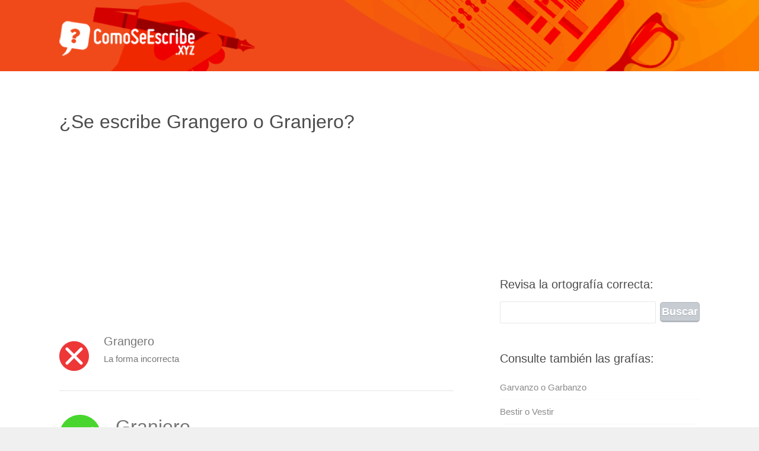

--- FILE ---
content_type: text/html; charset=UTF-8
request_url: https://comoseescribe.xyz/grangero-o-granjero/
body_size: 5982
content:
<!DOCTYPE html><html><head><meta charset="UTF-8" />
<title>¿Grangero o Granjero? - comprobar qué ortografía es correcta - CómoSeEscribe</title>
<meta name="description" content="Grangero o Granjero ✅ comprobar qué forma es correcta. Definición de grangero o granjero en ComoSeEscribe.xyz - diccionario en línea Español.">
<meta name="viewport" content="width=device-width, initial-scale=1.0, maximum-scale=1.0, user-scalable=0">
<link rel="shortcut icon" href="https://comoseescribe.xyz/content/wp-content/themes/es/images/favicon.ico" type="image/x-icon" />
<meta name='robots' content='max-image-preview:large' />
<link rel="alternate" type="application/rss+xml" title="Como Se Escribe &raquo; Comentario Grangero o Granjero del feed" href="https://comoseescribe.xyz/grangero-o-granjero/feed/" />
<link rel="alternate" title="oEmbed (JSON)" type="application/json+oembed" href="https://comoseescribe.xyz/wp-json/oembed/1.0/embed?url=https%3A%2F%2Fcomoseescribe.xyz%2Fgrangero-o-granjero%2F" />
<link rel="alternate" title="oEmbed (XML)" type="text/xml+oembed" href="https://comoseescribe.xyz/wp-json/oembed/1.0/embed?url=https%3A%2F%2Fcomoseescribe.xyz%2Fgrangero-o-granjero%2F&#038;format=xml" />
<style id='wp-img-auto-sizes-contain-inline-css' type='text/css'>
img:is([sizes=auto i],[sizes^="auto," i]){contain-intrinsic-size:3000px 1500px}
/*# sourceURL=wp-img-auto-sizes-contain-inline-css */
</style>

<link rel='stylesheet' id='jsp-style-css' href='https://comoseescribe.xyz/content/wp-content/themes/es/style.css?ver=5b0d0d92a66151474e7dc5356dbe3b74' type='text/css' media='all' />
<link rel='stylesheet' id='wp-block-library-css' href='https://comoseescribe.xyz/content/wp-includes/css/dist/block-library/style.min.css?ver=5b0d0d92a66151474e7dc5356dbe3b74' type='text/css' media='all' />
<style id='global-styles-inline-css' type='text/css'>
:root{--wp--preset--aspect-ratio--square: 1;--wp--preset--aspect-ratio--4-3: 4/3;--wp--preset--aspect-ratio--3-4: 3/4;--wp--preset--aspect-ratio--3-2: 3/2;--wp--preset--aspect-ratio--2-3: 2/3;--wp--preset--aspect-ratio--16-9: 16/9;--wp--preset--aspect-ratio--9-16: 9/16;--wp--preset--color--black: #000000;--wp--preset--color--cyan-bluish-gray: #abb8c3;--wp--preset--color--white: #ffffff;--wp--preset--color--pale-pink: #f78da7;--wp--preset--color--vivid-red: #cf2e2e;--wp--preset--color--luminous-vivid-orange: #ff6900;--wp--preset--color--luminous-vivid-amber: #fcb900;--wp--preset--color--light-green-cyan: #7bdcb5;--wp--preset--color--vivid-green-cyan: #00d084;--wp--preset--color--pale-cyan-blue: #8ed1fc;--wp--preset--color--vivid-cyan-blue: #0693e3;--wp--preset--color--vivid-purple: #9b51e0;--wp--preset--gradient--vivid-cyan-blue-to-vivid-purple: linear-gradient(135deg,rgb(6,147,227) 0%,rgb(155,81,224) 100%);--wp--preset--gradient--light-green-cyan-to-vivid-green-cyan: linear-gradient(135deg,rgb(122,220,180) 0%,rgb(0,208,130) 100%);--wp--preset--gradient--luminous-vivid-amber-to-luminous-vivid-orange: linear-gradient(135deg,rgb(252,185,0) 0%,rgb(255,105,0) 100%);--wp--preset--gradient--luminous-vivid-orange-to-vivid-red: linear-gradient(135deg,rgb(255,105,0) 0%,rgb(207,46,46) 100%);--wp--preset--gradient--very-light-gray-to-cyan-bluish-gray: linear-gradient(135deg,rgb(238,238,238) 0%,rgb(169,184,195) 100%);--wp--preset--gradient--cool-to-warm-spectrum: linear-gradient(135deg,rgb(74,234,220) 0%,rgb(151,120,209) 20%,rgb(207,42,186) 40%,rgb(238,44,130) 60%,rgb(251,105,98) 80%,rgb(254,248,76) 100%);--wp--preset--gradient--blush-light-purple: linear-gradient(135deg,rgb(255,206,236) 0%,rgb(152,150,240) 100%);--wp--preset--gradient--blush-bordeaux: linear-gradient(135deg,rgb(254,205,165) 0%,rgb(254,45,45) 50%,rgb(107,0,62) 100%);--wp--preset--gradient--luminous-dusk: linear-gradient(135deg,rgb(255,203,112) 0%,rgb(199,81,192) 50%,rgb(65,88,208) 100%);--wp--preset--gradient--pale-ocean: linear-gradient(135deg,rgb(255,245,203) 0%,rgb(182,227,212) 50%,rgb(51,167,181) 100%);--wp--preset--gradient--electric-grass: linear-gradient(135deg,rgb(202,248,128) 0%,rgb(113,206,126) 100%);--wp--preset--gradient--midnight: linear-gradient(135deg,rgb(2,3,129) 0%,rgb(40,116,252) 100%);--wp--preset--font-size--small: 13px;--wp--preset--font-size--medium: 20px;--wp--preset--font-size--large: 36px;--wp--preset--font-size--x-large: 42px;--wp--preset--spacing--20: 0.44rem;--wp--preset--spacing--30: 0.67rem;--wp--preset--spacing--40: 1rem;--wp--preset--spacing--50: 1.5rem;--wp--preset--spacing--60: 2.25rem;--wp--preset--spacing--70: 3.38rem;--wp--preset--spacing--80: 5.06rem;--wp--preset--shadow--natural: 6px 6px 9px rgba(0, 0, 0, 0.2);--wp--preset--shadow--deep: 12px 12px 50px rgba(0, 0, 0, 0.4);--wp--preset--shadow--sharp: 6px 6px 0px rgba(0, 0, 0, 0.2);--wp--preset--shadow--outlined: 6px 6px 0px -3px rgb(255, 255, 255), 6px 6px rgb(0, 0, 0);--wp--preset--shadow--crisp: 6px 6px 0px rgb(0, 0, 0);}:where(.is-layout-flex){gap: 0.5em;}:where(.is-layout-grid){gap: 0.5em;}body .is-layout-flex{display: flex;}.is-layout-flex{flex-wrap: wrap;align-items: center;}.is-layout-flex > :is(*, div){margin: 0;}body .is-layout-grid{display: grid;}.is-layout-grid > :is(*, div){margin: 0;}:where(.wp-block-columns.is-layout-flex){gap: 2em;}:where(.wp-block-columns.is-layout-grid){gap: 2em;}:where(.wp-block-post-template.is-layout-flex){gap: 1.25em;}:where(.wp-block-post-template.is-layout-grid){gap: 1.25em;}.has-black-color{color: var(--wp--preset--color--black) !important;}.has-cyan-bluish-gray-color{color: var(--wp--preset--color--cyan-bluish-gray) !important;}.has-white-color{color: var(--wp--preset--color--white) !important;}.has-pale-pink-color{color: var(--wp--preset--color--pale-pink) !important;}.has-vivid-red-color{color: var(--wp--preset--color--vivid-red) !important;}.has-luminous-vivid-orange-color{color: var(--wp--preset--color--luminous-vivid-orange) !important;}.has-luminous-vivid-amber-color{color: var(--wp--preset--color--luminous-vivid-amber) !important;}.has-light-green-cyan-color{color: var(--wp--preset--color--light-green-cyan) !important;}.has-vivid-green-cyan-color{color: var(--wp--preset--color--vivid-green-cyan) !important;}.has-pale-cyan-blue-color{color: var(--wp--preset--color--pale-cyan-blue) !important;}.has-vivid-cyan-blue-color{color: var(--wp--preset--color--vivid-cyan-blue) !important;}.has-vivid-purple-color{color: var(--wp--preset--color--vivid-purple) !important;}.has-black-background-color{background-color: var(--wp--preset--color--black) !important;}.has-cyan-bluish-gray-background-color{background-color: var(--wp--preset--color--cyan-bluish-gray) !important;}.has-white-background-color{background-color: var(--wp--preset--color--white) !important;}.has-pale-pink-background-color{background-color: var(--wp--preset--color--pale-pink) !important;}.has-vivid-red-background-color{background-color: var(--wp--preset--color--vivid-red) !important;}.has-luminous-vivid-orange-background-color{background-color: var(--wp--preset--color--luminous-vivid-orange) !important;}.has-luminous-vivid-amber-background-color{background-color: var(--wp--preset--color--luminous-vivid-amber) !important;}.has-light-green-cyan-background-color{background-color: var(--wp--preset--color--light-green-cyan) !important;}.has-vivid-green-cyan-background-color{background-color: var(--wp--preset--color--vivid-green-cyan) !important;}.has-pale-cyan-blue-background-color{background-color: var(--wp--preset--color--pale-cyan-blue) !important;}.has-vivid-cyan-blue-background-color{background-color: var(--wp--preset--color--vivid-cyan-blue) !important;}.has-vivid-purple-background-color{background-color: var(--wp--preset--color--vivid-purple) !important;}.has-black-border-color{border-color: var(--wp--preset--color--black) !important;}.has-cyan-bluish-gray-border-color{border-color: var(--wp--preset--color--cyan-bluish-gray) !important;}.has-white-border-color{border-color: var(--wp--preset--color--white) !important;}.has-pale-pink-border-color{border-color: var(--wp--preset--color--pale-pink) !important;}.has-vivid-red-border-color{border-color: var(--wp--preset--color--vivid-red) !important;}.has-luminous-vivid-orange-border-color{border-color: var(--wp--preset--color--luminous-vivid-orange) !important;}.has-luminous-vivid-amber-border-color{border-color: var(--wp--preset--color--luminous-vivid-amber) !important;}.has-light-green-cyan-border-color{border-color: var(--wp--preset--color--light-green-cyan) !important;}.has-vivid-green-cyan-border-color{border-color: var(--wp--preset--color--vivid-green-cyan) !important;}.has-pale-cyan-blue-border-color{border-color: var(--wp--preset--color--pale-cyan-blue) !important;}.has-vivid-cyan-blue-border-color{border-color: var(--wp--preset--color--vivid-cyan-blue) !important;}.has-vivid-purple-border-color{border-color: var(--wp--preset--color--vivid-purple) !important;}.has-vivid-cyan-blue-to-vivid-purple-gradient-background{background: var(--wp--preset--gradient--vivid-cyan-blue-to-vivid-purple) !important;}.has-light-green-cyan-to-vivid-green-cyan-gradient-background{background: var(--wp--preset--gradient--light-green-cyan-to-vivid-green-cyan) !important;}.has-luminous-vivid-amber-to-luminous-vivid-orange-gradient-background{background: var(--wp--preset--gradient--luminous-vivid-amber-to-luminous-vivid-orange) !important;}.has-luminous-vivid-orange-to-vivid-red-gradient-background{background: var(--wp--preset--gradient--luminous-vivid-orange-to-vivid-red) !important;}.has-very-light-gray-to-cyan-bluish-gray-gradient-background{background: var(--wp--preset--gradient--very-light-gray-to-cyan-bluish-gray) !important;}.has-cool-to-warm-spectrum-gradient-background{background: var(--wp--preset--gradient--cool-to-warm-spectrum) !important;}.has-blush-light-purple-gradient-background{background: var(--wp--preset--gradient--blush-light-purple) !important;}.has-blush-bordeaux-gradient-background{background: var(--wp--preset--gradient--blush-bordeaux) !important;}.has-luminous-dusk-gradient-background{background: var(--wp--preset--gradient--luminous-dusk) !important;}.has-pale-ocean-gradient-background{background: var(--wp--preset--gradient--pale-ocean) !important;}.has-electric-grass-gradient-background{background: var(--wp--preset--gradient--electric-grass) !important;}.has-midnight-gradient-background{background: var(--wp--preset--gradient--midnight) !important;}.has-small-font-size{font-size: var(--wp--preset--font-size--small) !important;}.has-medium-font-size{font-size: var(--wp--preset--font-size--medium) !important;}.has-large-font-size{font-size: var(--wp--preset--font-size--large) !important;}.has-x-large-font-size{font-size: var(--wp--preset--font-size--x-large) !important;}
/*# sourceURL=global-styles-inline-css */
</style>

<style id='classic-theme-styles-inline-css' type='text/css'>
/*! This file is auto-generated */
.wp-block-button__link{color:#fff;background-color:#32373c;border-radius:9999px;box-shadow:none;text-decoration:none;padding:calc(.667em + 2px) calc(1.333em + 2px);font-size:1.125em}.wp-block-file__button{background:#32373c;color:#fff;text-decoration:none}
/*# sourceURL=/wp-includes/css/classic-themes.min.css */
</style>
<link rel="https://api.w.org/" href="https://comoseescribe.xyz/wp-json/" /><link rel="alternate" title="JSON" type="application/json" href="https://comoseescribe.xyz/wp-json/wp/v2/posts/34003" /><link rel="canonical" href="https://comoseescribe.xyz/grangero-o-granjero/" />
<link rel='shortlink' href='https://comoseescribe.xyz/?p=34003' />
<script async src="//pagead2.googlesyndication.com/pagead/js/adsbygoogle.js"></script>
<script>
  (adsbygoogle = window.adsbygoogle || []).push({
google_ad_client: "ca-pub-9483028582716401",
enable_page_level_ads: true
  });
</script>
</head>

<body class="wp-singular post-template-default single single-post postid-34003 single-format-standard wp-theme-es">
<div id="wrapper">
<header id="header" class="clearfix">
<div id="top" class="col-full">
<div id="logo" class="fl"><h1><a href="/" title=""><img id="default-logo" src="/content/wp-content/themes/es/images/logo.png" alt="Como Se Escribe logo" /><img id="retina-logo" src="/content/wp-content/themes/es/images/logo-retina.png" alt="Which is correct logo" /></a></h1></div>
</div></header>
<div id="container" class="clearfix"><section id="content">
<article class="post-34003 post type-post status-publish format-standard hentry category-como-se-escribe">
<header>
<h1 class="entry-title">¿Se escribe Grangero o Granjero?</h1>
</header>
<script async src="//pagead2.googlesyndication.com/pagead/js/adsbygoogle.js"></script>
<!-- Como 336 -->
<ins class="adsbygoogle"
     style="display:inline-block;width:336px;height:280px"
     data-ad-client="ca-pub-9483028582716401"
     data-ad-slot="5273485917"></ins>
<script>
(adsbygoogle = window.adsbygoogle || []).push({});
</script>
<div class="entry">
<div class="post-content">
<p><img decoding="async" src="/escritas-incorrectamente.png" alt="Ortografía incorrecta" width="50" height="50" class="alignleft size-full wp-image-75" /></p>
<div class="incorrecta">Grangero</div>
<p>La forma incorrecta</p>
<div style="clear:both;"></div>
<hr class="uno">
<p><img decoding="async" src="/escritas-correctamente.png" alt="Ortografía correcta" width="70" height="70" class="alignleft size-full wp-image-74" /></p>
<div class="correcta">Granjero</div>
<p>La forma correcta</p>
<div style="clear:both;"></div>
<hr class="dos">
<h3>Granjero en otros idiomas</h3>
<ul>
<li><span>Como se dice Granjero en Catalán:</span> granger</li>
<li><span>Como se dice Granjero en Gallego:</span> agricultores</li>
<li><span>Como se dice Granjero en Inglés:</span> farmer</li>
<li><span>Como se dice Granjero en Francés:</span> agriculteur</li>
<li><span>Como se dice Granjero en Italiano:</span> agricoltore</li>
<li><span>Como se dice Granjero en Portugués:</span> agricultor</li>
<li><span>Como se dice Granjero en Alemán:</span> bauer</li>
</ul>
</div>
<p style="margin-top:50px;">
<h4><a href="https://comoseescribe.xyz/#spellcheck">✔ Corrector ortográfico y gramatical</a></h4><h4 style="color:#8b989e;">¿Tiene alguna pregunta sobre esta definición?</h4>
<a href="#commentssection">Puede preguntar</a> en los comentarios<br/> o volver al <a href="/">buscador de la página principal</a>.
</p>
</div>
<script async src="//pagead2.googlesyndication.com/pagead/js/adsbygoogle.js"></script>
<!-- Como 336 -->
<ins class="adsbygoogle"
     style="display:inline-block;width:336px;height:280px"
     data-ad-client="ca-pub-9483028582716401"
     data-ad-slot="5273485917"></ins>
<script>
(adsbygoogle = window.adsbygoogle || []).push({});
</script>
</article>
<div id="comments" class="comments-area">
	<div id="respond" class="comment-respond">
		<h3 id="reply-title" class="comment-reply-title">Deja una respuesta</h3><form action="https://comoseescribe.xyz/content/wp-comments-post.php" method="post" id="commentform" class="comment-form"><p><textarea id="comment" name="comment" cols="45" rows="5" aria-required="true"></textarea></p><p class="comment-notes">Su comentario aparecerá después de que haya sido aprobado (generalmente demora hasta 1 día).</p><p class="comment-form-author"><label for="author">Nombre</label> <input id="author" name="author" type="text" value="Huésped" size="30" /></p>
<p class="comment-form-email" style="display:none !important;"><label for="email">E-mail</label> <input id="email" name="email" type="text" value="huesped@comoseescribe.xyz" size="30" /></p>

<p class="form-submit"><input name="submit" type="submit" id="submit" class="submit" value="Publicar el comentario" /> <input type='hidden' name='comment_post_ID' value='34003' id='comment_post_ID' />
<input type='hidden' name='comment_parent' id='comment_parent' value='0' />
</p><p style="display: none;"><input type="hidden" id="akismet_comment_nonce" name="akismet_comment_nonce" value="36c99aea8c" /></p><p style="display: none !important;" class="akismet-fields-container" data-prefix="ak_"><label>&#916;<textarea name="ak_hp_textarea" cols="45" rows="8" maxlength="100"></textarea></label><input type="hidden" id="ak_js_1" name="ak_js" value="219"/><script>document.getElementById( "ak_js_1" ).setAttribute( "value", ( new Date() ).getTime() );</script></p></form>	</div><!-- #respond -->
	</div><a name="commentssection"></a>
<script async src="//pagead2.googlesyndication.com/pagead/js/adsbygoogle.js"></script>
<!-- Como 336 -->
<ins class="adsbygoogle"
     style="display:inline-block;width:336px;height:280px"
     data-ad-client="ca-pub-9483028582716401"
     data-ad-slot="5273485917"></ins>
<script>
(adsbygoogle = window.adsbygoogle || []).push({});
</script><br/><br/><div style="clear:both;"></div>

<img src="/content/wp-content/themes/es/images/editores/1.jpg" alt="Miniatura del autor" width="120" height="120" class="alignleft size-full wp-image-74" />
<span style="text-transform:uppercase;color:rgb(249, 114, 3);font-size:13px;font-weight:900;">&check; Contenido verificado por profesional español</span><br/>
Autor: <strong>La redacción CómoSeEscribe.xyz</strong><br/>Los editores del diccionario CómoSeEscribe son un grupo de entusiastas del idioma español, incluyendo a graduados de universidades españolas. Al utilizar nuestro contenido, puede estar seguro de que fue desarrollado por apasionados del idioma español.<div style="clear:both;"></div><hr><div style="text-transform:uppercase;color:#aaa;font-size:13px;margin-top:-20px;">Última actualización: <strong>22 noviembre, 2016</strong><br/>
Fecha de publicación: <strong>22 noviembre, 2016</strong></div>
<div style="clear:both;"></div><hr>
<div class="post clearfix" style="margin: 15px 0 0"><h2><a href="https://comoseescribe.xyz/#live-search" target="_blank">Consulta otras definiciones »<br><span style="font: normal 15px Trebuchet MS,Helvetica,Arial,sans-serif; color: #8B989E !important;">Haga clic aquí para abrir el motor de búsqueda...</span></a></h2></div>

<hr>
<p class="comment-notes">En esta página puede comprobar la ortografía correcta de '<strong>grangero</strong>'. Todas las definiciones y explicaciones de cómo se escribe (incluyendo '<strong>Grangero o Granjero</strong>') han sido redactadas en base a los <strong>diccionarios oficiales de la lengua española</strong>. Por lo tanto, puede tener la seguridad de que la información es fiable y <strong>100% segura</strong>. <strong>Las preguntas frecuentes</strong> que llevan a esta página son:
?cómo se escribe grangero?, ?cuál es la ortografía correcta de la palabra grangero?, ?cuál es la ortografía de grangero?, ?cuál es la definición de grangero?, ?cómo se dice grangero? y ?qué significa grangero?</p>
</section>
﻿<aside id="sidebar" role="complementary">
<div style="margin-bottom: 10px;">
<script async src="//pagead2.googlesyndication.com/pagead/js/adsbygoogle.js"></script>
<!-- Como 336 -->
<ins class="adsbygoogle"
     style="display:inline-block;width:336px;height:280px"
     data-ad-client="ca-pub-9483028582716401"
     data-ad-slot="5273485917"></ins>
<script>
(adsbygoogle = window.adsbygoogle || []).push({});
</script>
</div>
<div class="box widget widget_search clearfix"><h4 class="widgettitle">Revisa la ortografía correcta:</h4><form role="search" method="get" id="searchform" class="searchform" action="https://comoseescribe.xyz/">
<div>
<input type="text" value="" name="s" id="s" />
<input type="submit" id="searchsubmit" value="Buscar" />
</div>
</form></div>
<div class="box widget widget_recent_entries clearfix">	
<h4 class="widgettitle">Consulte también las grafías:</h4>
<ul>
<li><a href="https://comoseescribe.xyz/garvanzo-o-garbanzo/" title="Garvanzo o Garbanzo">Garvanzo o Garbanzo</a>
</li>
<li><a href="https://comoseescribe.xyz/bestir-o-vestir/" title="Bestir o Vestir">Bestir o Vestir</a>
</li>
<li><a href="https://comoseescribe.xyz/accesion-o-accesion/" title="Accesión o Accesión">Accesión o Accesión</a>
</li>
<li><a href="https://comoseescribe.xyz/violin-o-biolin/" title="Violín o Biolín">Violín o Biolín</a>
</li>
<li><a href="https://comoseescribe.xyz/savor-o-sabor/" title="Savor o Sabor">Savor o Sabor</a>
</li>
<li><a href="https://comoseescribe.xyz/cerbatana-o-cerbatana/" title="Cerbatana o Cerbatana">Cerbatana o Cerbatana</a>
</li>
<li><a href="https://comoseescribe.xyz/mayoria-o-malloria/" title="Mayoría o Malloría">Mayoría o Malloría</a>
</li>
<li><a href="https://comoseescribe.xyz/con-tienda-o-contienda/" title="Con tienda o Contienda">Con tienda o Contienda</a>
</li>
<li><a href="https://comoseescribe.xyz/inaugural-o-inagural/" title="Inaugural o Inagural">Inaugural o Inagural</a>
</li>
<li><a href="https://comoseescribe.xyz/caravana-o-caravana/" title="Caravana o Caravana">Caravana o Caravana</a>
</li>
<li><a href="https://comoseescribe.xyz/anclaje-o-anclage/" title="Anclaje o Anclage">Anclaje o Anclage</a>
</li>
<li><a href="https://comoseescribe.xyz/regilla-o-rejilla/" title="Regilla o Rejilla">Regilla o Rejilla</a>
</li>
<li><a href="https://comoseescribe.xyz/con-tigo-o-contigo/" title="Con tigo o Contigo">Con tigo o Contigo</a>
</li>
<li><a href="https://comoseescribe.xyz/eslabon-o-eslabon/" title="Eslabón o Eslabón">Eslabón o Eslabón</a>
</li>
<li><a href="https://comoseescribe.xyz/impasible-o-inpasible/" title="Impasible o Inpasible">Impasible o Inpasible</a>
</li>
<li><a href="https://comoseescribe.xyz/paguen-o-paguen/" title="Paguen o Paguen">Paguen o Paguen</a>
</li>
<li><a href="https://comoseescribe.xyz/ditongo-o-diptongo/" title="Ditongo o Diptongo">Ditongo o Diptongo</a>
</li>
<li><a href="https://comoseescribe.xyz/probecho-o-provecho/" title="Probecho o Provecho">Probecho o Provecho</a>
</li>
<li><a href="https://comoseescribe.xyz/obligasion-o-obligacion/" title="Obligasión o Obligación">Obligasión o Obligación</a>
</li>
<li><a href="https://comoseescribe.xyz/atabismo-o-atavismo/" title="Atabismo o Atavismo">Atabismo o Atavismo</a>
</li>
<li><a href="https://comoseescribe.xyz/anillo-o-aniyo/" title="Anillo o Aniyo">Anillo o Aniyo</a>
</li>
<li><a href="https://comoseescribe.xyz/canon-o-canon-3/" title="Cánon o Canon">Cánon o Canon</a>
</li>
<li><a href="https://comoseescribe.xyz/hematoma-o-hematoma/" title="Hematoma o Hematoma">Hematoma o Hematoma</a>
</li>
<li><a href="https://comoseescribe.xyz/esperimento-o-experimento/" title="Esperimento o Experimento">Esperimento o Experimento</a>
</li>
<li><a href="https://comoseescribe.xyz/bisiesto-o-bisiesto/" title="Bisiesto o Bisiesto">Bisiesto o Bisiesto</a>
</li>
</ul><div style="margin-top: 10px;">
<script async src="//pagead2.googlesyndication.com/pagead/js/adsbygoogle.js"></script>
<!-- Como 336 -->
<ins class="adsbygoogle"
     style="display:inline-block;width:336px;height:280px"
     data-ad-client="ca-pub-9483028582716401"
     data-ad-slot="5273485917"></ins>
<script>
(adsbygoogle = window.adsbygoogle || []).push({});
</script>
</div></aside></div><footer id="footer">
<div id="extended-footer">
<div class="col-full">
ComoSeEscribe.xyz © 2010-2026.<br/>
</div></div></footer></div><script type="speculationrules">
{"prefetch":[{"source":"document","where":{"and":[{"href_matches":"/*"},{"not":{"href_matches":["/content/wp-*.php","/content/wp-admin/*","/content/wp-content/uploads/*","/content/wp-content/*","/content/wp-content/plugins/*","/content/wp-content/themes/es/*","/*\\?(.+)"]}},{"not":{"selector_matches":"a[rel~=\"nofollow\"]"}},{"not":{"selector_matches":".no-prefetch, .no-prefetch a"}}]},"eagerness":"conservative"}]}
</script>
<script defer type="text/javascript" src="https://comoseescribe.xyz/content/wp-content/plugins/akismet/_inc/akismet-frontend.js?ver=1763338920" id="akismet-frontend-js"></script>
<script>
  (function(i,s,o,g,r,a,m){i['GoogleAnalyticsObject']=r;i[r]=i[r]||function(){
  (i[r].q=i[r].q||[]).push(arguments)},i[r].l=1*new Date();a=s.createElement(o),
  m=s.getElementsByTagName(o)[0];a.async=1;a.src=g;m.parentNode.insertBefore(a,m)
  })(window,document,'script','https://www.google-analytics.com/analytics.js','ga');
  ga('create', 'UA-84799310-1', 'auto');
  ga('send', 'pageview');
</script></body></html>

<!-- Page cached by LiteSpeed Cache 7.7 on 2026-01-18 09:58:12 -->

--- FILE ---
content_type: text/html; charset=utf-8
request_url: https://www.google.com/recaptcha/api2/aframe
body_size: 267
content:
<!DOCTYPE HTML><html><head><meta http-equiv="content-type" content="text/html; charset=UTF-8"></head><body><script nonce="PRcFP5p35_srLGn0aH8V1w">/** Anti-fraud and anti-abuse applications only. See google.com/recaptcha */ try{var clients={'sodar':'https://pagead2.googlesyndication.com/pagead/sodar?'};window.addEventListener("message",function(a){try{if(a.source===window.parent){var b=JSON.parse(a.data);var c=clients[b['id']];if(c){var d=document.createElement('img');d.src=c+b['params']+'&rc='+(localStorage.getItem("rc::a")?sessionStorage.getItem("rc::b"):"");window.document.body.appendChild(d);sessionStorage.setItem("rc::e",parseInt(sessionStorage.getItem("rc::e")||0)+1);localStorage.setItem("rc::h",'1768730294923');}}}catch(b){}});window.parent.postMessage("_grecaptcha_ready", "*");}catch(b){}</script></body></html>

--- FILE ---
content_type: text/css
request_url: https://comoseescribe.xyz/content/wp-content/themes/es/style.css?ver=5b0d0d92a66151474e7dc5356dbe3b74
body_size: 6858
content:
body,html{height:100%; }
html,body,div,span,applet,object,iframe,h1,h2,h3,h4,h5,h6,p,blockquote,pre,a,abbr,acronym,address,big,cite,code,del,dfn,em,font,img,ins,kbd,q,s,samp,small,strike,strong,sub,sup,tt,var,b,u,i,center,dl,dt,dd,ol,ul,li,fieldset,form,label,legend,table,caption,tbody,tfoot,thead,tr,th,td,article, aside, canvas, details, embed, figure, figcaption, footer, header, hgroup, menu, nav, output, ruby, section, summary, time, mark, audio, video{border:0;outline:0;font-size:100%;vertical-align:baseline;background:transparent;margin:0;padding:0; }
/* Floating & Alignment  */
.fl, .alignleft {float:left; }
.fr, .alignright{float:right; }
.ac{text-align:center; }
.aligncenter {margin-left: auto;margin-right: auto;display: block;clear: both; }
.ar{text-align:right; }

/* Clear Floats  */
.col-full:after{content:".";display:block;height:0;clear:both;visibility:hidden; }
.fix{clear:both;height:1px;overflow:hidden;margin:-1px 0 0; }
html body * span.clear,html body * div.clear,html body * li.clear,html body * dd.clear{background:none;border:0;clear:both;display:block;float:none;font-size:0;list-style:none;overflow:hidden;visibility:hidden;width:0;height:0;margin:0;padding:0; }
.clearfix:after { content: "."; display: block; height: 0; clear: both; visibility: hidden; } .clearfix { display: inline-block; } /* Hide from IE Mac \*/ .clearfix { display: block; } /* End hide from IE Mac */ .none { display: none; } /* End Clearfix */

* {
	-webkit-box-sizing: border-box;
	-moz-box-sizing:	border-box;
	box-sizing:			border-box;
}

body {
	font: 15px/20px Trebuchet MS,Helvetica,Arial,sans-serif;
	background: #fff;
	color: #777;
}

#wrapper {
	background: #fff;
}

#container {
	margin: 25px auto 0;
	max-width: 1080px;
	padding: 30px 0;
}

#content {
	width: 61.583%;
	float: left;
	overflow: hidden;
}

#sidebar {
	float: right;
	width: 31.25%;
	overflow: hidden;
}

input,
textarea {
	font: 12px/20px Trebuchet MS,Helvetica,Arial,sans-serif;
	background: #fff;
	color: #999;
	border: 1px solid #fff;
}

.hidden { display: none; }

.clear {
	clear: both;
	display: block;
	font-size: 0;
	height: 0;
	line-height: 0;
	width: 100%;
}

hr {
	background-color: #e3e3e3;
	border: 0 none;
	height: 1px;
	margin-bottom: 20px;
}

ol, ul {
	list-style: none outside none;
}

a {
	text-decoration: none;
	color: #f97203;
	-moz-transition: all 0.2s linear;
	-o-transition: all 0.2s linear;
	-ms-transition: all 0.2s linear;
	transition: all 0.2s linear;
	-webkit-transition: all 0.2s linear;
}

a:hover { text-decoration: underline !important; }

a img { border: none; }

a > img {
	vertical-align: bottom;
}

p,pre,ul,ol,dl,dd,blockquote,address,table,fieldset,form { margin-bottom: 20px; }
.hentry,.hfeed,.pinglist { margin-bottom: 40px; }
.widget,.children,.entry-content ol ol,.entry-content ol ul,.entry-content ul ul,.comment-body ol ol,.comment-body ol ul,.comment-body ul ul,.widget ul ul { margin-bottom: 0; }
h1,h2,h3,h4,h5,h6 {
	font-family: Trebuchet MS,Helvetica,Arial,sans-serif;
	font-weight: normal;
	padding: 0;
	color: #4b4d4b;
}

h1 {
	font-size: 32px;
	line-height: 28px;
}

h2{
	font-size: 28px;
	line-height: 24px;
}

h3 {
	font-size: 24px;
	line-height: 20px;
}

h4 {
	font-size: 20px;
	line-height: 18px;
	margin-bottom: 15px;
}

h5 {
	font-size: 16px;
	line-height: 16px;
}

h6 {
	font-size: 12px;
	line-height: 14px;
}

.full-width {
	width: 100% !important;
}

.col-full {
	margin: 0 auto;
	max-width: 1080px;
}

body.sidebar-left #content { float: right; width: 65.583% }
body.sidebar-left #sidebar { float: left;  }

#header{
	min-height: 120px;
	background: #35a49e;
}

#header #top{
	position: relative;
}

#header a{ border: none; }

#header #top #logo{ padding-top: 30px; }

#header #top #logo img{
	vertical-align: middle;
}

#header #top #logo #retina-logo { display: none; }

/* Retina logo */
@media only screen and (-moz-min-device-pixel-ratio: 1.5),
only screen and (-o-min-device-pixel-ratio: 3/2),
only screen and (-webkit-min-device-pixel-ratio: 1.5),
only screen and (min-device-pixel-ratio: 1.5),
only screen and (min-resolution: 144dpi) {
	#header #top #logo #retina-logo { display: block; height: 65px; }
	#header #top #logo #default-logo { display: none; }
}

blockquote {
	min-height: 40px;
	font-style: italic;
	margin-left: 15px;
	padding: 0 40px;
	color: #999;
}

strong { font-weight: bold; }

sub {
	font-size: 11px;
	vertical-align: bottom;
}

small { font-size: 11px; }

del { text-decoration: line-through; }


pre {
	white-space: pre-wrap;
	overflow: auto;
	word-break: break-all;
	word-wrap: break-word;
	padding: 15px;
	border: 1px solid #e8e8e8;
	clear: both;
	line-height: 1.5;
	background: #eff2f3;
}

ul,
ol,
dl { margin-left: 30px; }


input,
textarea,
button {
	background: #f5f5f5;
}

input,
textarea,
select {
	padding: 5px;
	border: 1px solid #e7e7e7;
	-webkit-border-radius: 2px;
	-moz-border-radius: 2px;
	border-radius: 2px;
}

button {
	padding: 2px 10px;
	cursor: pointer;
}

select:hover {
	border: 1px solid #B3B3B3;
}

select option {
	cursor: pointer;
	padding: 5px 7px;
}

input:focus,
textarea:focus,
button:hover {
}

input:focus,
textarea:focus { color: #444; }

input,
textarea {
	background: #fff;
}

input[type="submit"]{ box-shadow: 0 0 0; }

.comments-area {
	margin: 40px auto;
}

.comment-reply-title,
.comments-title {
	font: 16px/1.5;
	margin: 0;
}

.comment-list {
	list-style: none;
	margin: 0 0 48px 0;
}

.comment-author {
	font-size: 14px;
	line-height: 1.7142857142;
}

.comment-list .reply,
.comment-metadata {
	font-size: 12px;
	line-height: 2;
	text-transform: uppercase;
}

.comment-list .reply {
	margin-top: 24px;
}

.comment-list .reply a ,
.comment-list .edit-link a {
	color: #ccc;
}

.comment-author .fn {
	font-weight: 900;
}

.comment-author a {
	color: #2b2b2b;
}

.comment-list .trackback a,
.comment-list .pingback a,
.comment-metadata a {
	color: #767676;
}

.comment-author a:hover,
.comment-list .pingback a:hover,
.comment-list .trackback a:hover,
.comment-metadata a:hover {
	color: #777;
}

.comment-list article,
.comment-list .pingback,
.comment-list .trackback {
	border-top: 1px solid #f9f9f9;
	margin-bottom: 24px;
	padding-top: 24px;
}

.comment-list > li:first-child > article,
.comment-list > .pingback:first-child,
.comment-list > .trackback:first-child {
	border-top: 0;
}

.comment-author {
	position: relative;
}


.comment-author,
.comment-awaiting-moderation,
.comment-content,
.comment-list .reply,
.comment-metadata {
	padding-left: 70px;
}

.comment-edit-link {
	margin-left: 10px;
}

.comment-content {
	-webkit-hyphens: auto;
	-moz-hyphens:    auto;
	-ms-hyphens:     auto;
	hyphens:         auto;
	word-wrap: break-word;
}

.comment-content ul,
.comment-content ol {
	margin: 0 0 24px 22px;
}

.comment-content li > ul,
.comment-content li > ol {
	margin-bottom: 0;
}

.comment-content > :last-child {
	margin-bottom: 0;
}

.comment-list .children {
	list-style: none;
	margin-left: 15px;
}

.comment-respond {
	margin-bottom: 24px;
	padding: 0;
}

.comment .comment-respond {
	margin-top: 24px;
}

.comment-respond h3 {
	margin-top: 0;
	margin-bottom: 24px;
}

.comment-notes,
.comment-awaiting-moderation,
.logged-in-as,
.no-comments,
.form-allowed-tags,
.form-allowed-tags code {
	color: #767676;
}

.comment-notes,
.comment-awaiting-moderation,
.logged-in-as {
	font-size: 14px;
	line-height: 1.7142857142;
}

.no-comments {
	font-size: 16px;
	font-weight: 900;
	line-height: 1.5;
	margin-top: 24px;
	text-transform: uppercase;
}

.comment-form p{
	width: 100%
}

.comment-form label {
	display: block;
}

.comment-form .comment-form-comment label{
	display: none;
}

.comment-form input[type="text"],
.comment-form input[type="email"],
.comment-form input[type="url"] {
	width: 94%;
	color: #666; max-width: 240px; margin: 0 5px 10px 0; padding: 5px 7px;
}

.comment-form textarea, #respond textarea {
	color: #666666;
	padding: 5px 7px;
	width: 94%;
}


span.required {
	color: #c0392b;
}

.comment-reply-title small a {
	color: #2b2b2b;
	float: right;
	height: 26px;
	overflow: hidden;
	width: 14px;
}

.comment-reply-title small a:hover {
	color: #41a62a;
}


.comment-navigation {
	font-size: 12px;
	line-height: 2;
	margin-bottom: 48px;
	text-transform: uppercase;
}

.comment-navigation .nav-next,
.comment-navigation .nav-previous {
	display: inline-block;
}

.comment-navigation .nav-previous a {
	margin-right: 10px;
}

#comment-nav-above {
	margin-top: 36px;
	margin-bottom: 0;
}

#commentform .button:hover, #respond input[type="submit"]:hover {
	background: #f97203;
}

.grid {
	overflow: hidden;
	margin-left: -3%; /* same as your gutter */
}

.grid:after {
	content: "";
	display: table;
	clear: both;
}

.grid-pad {
	padding: 20px 0 20px 20px;
}

.grid-pad > [class*='col-']:last-of-type {
  padding-right: 20px;
}

.row:after {
	content: "";
	display: table;
	clear: both;
}

.row{
	padding-bottom: 3%;
}

[class*='columns-'] {
	float: left;
	padding-left: 3%;
}

[class*='columns-']:last-of-type {
	padding-right: 0;
}

[class*='columns-'] {
}

.col-2-3 {
	width: 66.66%;
}

.columns-1 {
	width: 100%;
}

.columns-2 {
	width: 50%;
}

.columns-3 {
	width: 33.33%;
}

.columns-4 {
	width: 25%;
}

.columns-5 {
	width: 20%;
}

.columns-6 {
	width: 16.66%;
}

.columns-7 {
	width: 14.28%;
}

.columns-8 {
	width: 12.5%;
}

.columns-9 {
	width: 11.11%;
}

.columns-10 {
	width: 10%;
}

.columns-11 {
	width: 9.09%;
}

.columns-12 {
	width: 8.33%;
}

.post{
	display: block;
	margin: 0 0 30px;
	padding-bottom: 15px;
}

.entry a{
	padding-bottom: 1px;
	border-bottom: 1px solid transparent;
}

.entry a:hover { border-bottom: 1px solid #efefef; }

.sticky, .hentry{
}

.post-meta{
	margin: 0 0 20px;
}

.post-content{
}

.post .post-content{
	display: block;
}


.post h2 a{
	color: #4b4d4b;
}

.archive h2{
	margin-bottom: 20px;
}


a[href$=".jpg"], a[href$=".jpg"]:hover {
	border-bottom: none !important;
}


.entry-title{ margin: 0 0 40px; text-transform: capitalize; font-size: 32px; }
.entry ul  { margin-bottom: 1.5em; padding: 0; }
.entry ul ul  { margin: 0 15px; }
.entry ul li  {	list-style-type: disc; }
.entry ul ul li  { list-style-type: circle; }

.entry ol  { margin-bottom: 1.5em; padding: 0; }
.entry ol ol { margin: 0 15px; }
.entry ol li { list-style-type: decimal; }
.entry ol li ol li  { list-style-type: lower-latin; }

.entry h1, .entry h2, .entry h3, .entry h4, .entry h5, .entry h6 {
	line-height: 1.5em;
	margin: 0 0 0.5em;
}

.entry blockquote {
	border-left: 3px solid #f97203;
	color: #999;
	font-size: 14px;
	margin: 0 20px;
	padding: 0 20px;
}

.post-content a{
	padding-bottom: 1px;
	border-bottom: 1px solid #eee;
}


.post-content a:hover{
	border-bottom-color: #ccc;
}


img.alignleft {
	float: left;
	margin: 10px 25px 20px 0;
}

img.alignright {
	display: block;
	margin: 10px 0 25px 20px;
}

body.single-post .entry-title{
    padding: 10px 0 0 0;
}

#footer {
	background: #384047;
	color: #fff;
	clear: both;
	margin: 0 auto;
}

#footer a{
	color: #fff;
	-moz-transition: all 0.2s linear;
	-o-transition: all 0.2s linear;
	-ms-transition: all 0.2s linear;
	transition: all 0.2s linear;
	-webkit-transition: all 0.2s linear;
}

#footer a:hover{
	color: #ccc;
}

#footer h4{
	color: #fefefe;
	font-size: 18px;
	text-shadow: 1px 1px black;
	border-bottom: 1px solid #555555;
	padding: 15px 0;
}

#extended-footer{ color: #757575; padding: 25px 0; font-size: 13px; }
#extended-footer .inner{ margin: 0 auto; max-width: 1080px; display: block; }
#extended-footer p{ margin: 0px; float: left; }
#extended-footer a{ color: #777; }
#extended-footer a:hover{ color: #f97203; }

.home-block{
	border-bottom: 1px solid #eff2f3;
	padding: 40px 0;
}

/* Welcome Message */

.welcome-message{
	color: #fff;
	text-align: center;
	text-shadow: 1px 1px rgba(0,0,0,0.1);
}

.welcome-message .col-full{
	max-width: 930px;
}

.welcome-message h2{
	color: #fff;
	font-weight: 600;
	margin-bottom: 30px;
	font-size: 32px;
	line-height: 1.2;
}


/* Buttons */

/* General button style (reset) */
.btn {
	border: none;
	font-family: inherit;
	font-size: inherit;
	color: inherit;
	background: none;
	cursor: pointer;
	padding: 25px 80px;
	display: inline-block;
	margin: 15px 30px;
	text-transform: uppercase;
	letter-spacing: 1px;
	font-weight: 700;
	outline: none;
	position: relative;
	-webkit-transition: all 0.3s;
	-moz-transition: all 0.3s;
	transition: all 0.3s;
}

.btn:after {
	content: '';
	position: absolute;
	z-index: -1;
	-webkit-transition: all 0.3s;
	-moz-transition: all 0.3s;
	transition: all 0.3s;
}

.button-secondary {
	background-color: #AAB3BB !important;
	border-color: #9AA7B1 !important;
}

.button-primary, .button-secondary, .cta-button {
	font-size: 16px !important;
	padding: 21px 35px 19px;
}

.button-primary, .button-blue, .button-secondary, .header .nav li.current-page a, .header .nav-callout, .cta-button,
input[type="submit"], button, #commentform .button, #respond input[type="submit"],.blog-masonry #posts-ajax-loader-button {
	-moz-box-sizing: border-box;
	background: #c6ccd2;
	border-color: rgba(0,0,0,0.1);
	-webkit-border-radius: 5px;
	-moz-border-radius: 5px;
	border-radius: 5px;
	border-style: solid;
	border-width: 1px 1px 3px !important;
	box-shadow: 0 -1px 0 rgba(255, 255, 255, 0.1) inset;
	color: #fff;
	cursor: pointer;
	display: inline-block;
	font-family: Trebuchet MS,Helvetica,Arial,sans-serif;
	font-weight: 700 !important;
	font-size: 18px;
	overflow: hidden;
	text-align: center;
	text-decoration: none;
	text-overflow: ellipsis;
	text-shadow: 0 1px 0 rgba(0, 0, 0, 0.15);
	white-space: nowrap;
	padding: 10px 13px;
	margin: 0;
}
.button-secondary, .cta-button {
	background-color: #c6ccd2 !important;
	border-color: rgba(0,0,0,0.1);
}


#live-search {
	padding: 70px 0 90px;
}

#live-search #searchform {
	max-width: 750px;
	width: 100%;
	background: #fff;
	-moz-border-radius: 5px;
	-webkit-border-radius: 5px;
	border-radius: 5px;
	margin: 0 auto;
	border: 1px solid #d7d7d7;
}

#live-search .input{ position: relative; display: inline-block; margin: 0; width: 100%; }

#live-search .input label {
	color: #A9A9A9;
	display: inline-block;
	left: 26px;
	position: absolute;
	top: 20px;
	z-index: 1;
	text-transform: none;
	cursor: text;
	font-size: 16px;
}

#live-search .input label.focus {
	color: #ccc;
}

#live-search .input label.has-text {
	display: none;
}

#live-search #s {
	float: left;
	width: 90%;
	background: none;
	color: #595959;
	font-size: 16px;
	padding: 20px 0 20px 25px;
	border: none;
	box-shadow: none;
}

#live-search #s.loading {
	background: url(images/loader-light.gif) no-repeat right 30px;
}

#live-search #searchsubmit {
float: right;
margin: 14px 15px 0 0;
padding: 6px 10px 9px;
border: none;
height: 38px;
width: 46px;
cursor: pointer;
font-size: 30px !important;
position: relative;
text-shadow: none !important;
-moz-transition: all .2s linear;
-o-transition: all .2s linear;
-ms-transition: all .2s linear;
transition: all .2s linear;
-webkit-transition: all .2s linear;
background-color: #fff !important;
color: #ddd !important;
border: 1px dotted !important;
box-shadow: 0 -1px 0 rgba(255,255,255,0.1) inset !important;
text-shadow: 0 1px 0 rgba(0,0,0,0.15);
}

#live-search #searchsubmit:hover {
    background-color: #f97203 !important;
    color: #fff !important;
    border: 1px dotted #9d362f !important;
}

#search-wrap {
	position: relative;
}
#search-result {
	position: absolute;
	background: #fff;
	list-style: none;
	font-size: 13px;
	top: 0;
	left: -1px;
	margin: 0;
	border: 1px solid #d7d7d7;
	z-index: 9999;
	border-top: none;
	-webkit-border-bottom-right-radius: 5px;
	-webkit-border-bottom-left-radius: 5px;
	-moz-border-radius-bottomright: 5px;
	-moz-border-radius-bottomleft: 5px;
	border-bottom-right-radius: 5px;
	border-bottom-left-radius: 5px;
	width: 750px;
}

#search-result li {
	margin: 0;
	border-bottom: 1px solid #f4f4f4;
}
#search-result li:last-child {
	margin: 0;
	border-bottom: none;
}

#search-result li.no-results {
	display: block;
	color: #646464;
	padding: 15px 15px 20px 25px;
	font-size: 14px;
	border: none;
}

#search-result a {
	display: block;
	color: #646464;
	padding: 15px 15px 15px 25px;
	font-size: 14px;
	border: none;
}

#search-result a i,
#search-result li.no-results i {
	display: inline-block;
	margin-right: 10px;
	text-align: center;
	width: 15px;
	color: #888;
}

#search-result a:hover {
	text-decoration: none;
	background: #F5F5F5;
	border: none;
}
#search-result img {
	vertical-align: middle;
	margin: 0 10px 0 0;
}

#search-result .nothing-here {
	padding: 0 5px;
}

@media screen and (max-width: 480px) {

	#live-search #s {
		width: 100%;
	}
	#live-search #searchsubmit {
		display: none;
	}

}

#sidebar .widget h4 {
	margin: 0 0 20px;
	color: #4B4D4B;
}

.widget{
	clear: both;
	margin: 0 0 2em;
}

.widget ul {
	clear: both;
	list-style-position: inside;
	list-style-type: none;
	margin: 0px;

}

.widget ul li {
	border-bottom: 1px solid #f9f9f9;
	padding: 10px 10px 10px 0;
	-moz-transition: all 0.2s linear;
	-o-transition: all 0.2s linear;
	-ms-transition: all 0.2s linear;
	transition: all 0.2s linear;
	-webkit-transition: all 0.2s linear;
}

.widget ul li a{ color: #8a8a8a; border: none; }

.widget ul li a:hover, .widget ul li a:focus  { border: none; color: #5a5a5a; }

.widget ul li:last-child { border-bottom: none; }

.widget #searchsubmit {
width: 20%;
margin: 1px 0 0 0;
padding: 5px 0 5px 0;
float: right;
}


.widget input#s {
	font-size: 14px;
	padding: 7px 10px 8px 10px;
}

.widget #s { width: 78%; }

.widget #s:focus {
	background-color: #f9f9f9;
}

.widget .only-search #searchform {
	top: 5px;
	z-index: 1;
}

.widget .only-search #s {
	background-color: #666;
	border-color: #000;
	color: #222;
}

.widget .only-search #s,
.widget .only-search #s:focus {
	width: 81%;
}

.widget .only-search #s:focus { background-color: #bbb; }

.single {
	position: relative;
	padding-bottom: 56.25%;
	height: 0;
}

/* --- iPad Landscape --- */
@media screen and (max-width: 1024px) {

	#content {
		float: none !important;
		overflow: hidden;
		width: 100% !important;
		margin: 0 auto 25px;
		padding: 0 20px;
	}

	#container{
		padding: 30px 0 0;
		width: 100%;
	}

	#sidebar{
		float: none !important;
		width: 100%;
		margin: 0 auto;
	}

	.col-full{
		width: 100%;
		padding: 0 20px;
	}

	#extended-footer .inner{
		width: 100%;
	}

	#footer .col-full{
		max-width: 100%;
	}

	.post .wp-post-image {
		background: none;
		padding: 0;
	}

	.widget #s {
		width: 93%;
	}

	#footer-widgets .widget {
		padding-right: 20px;
	}

	.three-col .row .column{
		width: 29%;
	}

	#sidebar { display: none; }


}

/* --- iPad Portrait --- */
@media screen and (max-width: 880px) {

	#content, #sidebar, .col-full, #extended-footer .inner { width: 100%; }
	#extended-footer .inner, #footer { width: 100%; }
	#sidebar{ padding: 0; }


	#extended-footer .inner p{ padding: 0 4%; }
	.entry p, 	.entry ul, 	.entry ol{ font-size: 110%; }

}

/* --- Galaxy Landscape --- */
@media screen and (max-width : 685px) {

	#live-search #s{ width: 80%; }
}

/* --- Smartphones and small Tablet PCs --- */
@media screen and (max-width : 620px) {

	#content, .slider, #sidebar, .col-full, #extended-footer .inner {
		width: 100% !important;
	}

	#extended-footer .inner, #footer { width: 100%; }
	.content { width: 80%; padding-top: 20px; }

}


/* Android Landscape */
@media screen and (max-width: 515px) {

	.widget #s {
		width: 90%;
	}

	[class*='columns-'] {
		width: 100%;
	}

}

/* iPhone Landscape */
@media screen and (max-width: 480px) {

	#commentform input.txt{
		width: 60%;
	}

	#commentform textarea {
		width: 90%;
	}

}

/* iPhone portrait */
@media screen and (max-width: 320px) {

	.widget #s { width: 83.5%; }

}


/* CUSTOM */

.post-meta, .entry-meta { display: none; }
.correcta { font-size: 32px; font-family: Trebuchet MS,Helvetica,Arial,sans-serif; margin: 15px 0 10px; padding: 15px 0 0 0; }
.incorrecta { font-size: 20px; font-family: Trebuchet MS,Helvetica,Arial,sans-serif; margin-bottom: 10px; }
.entry-title { text-transform: none; margin: 0 0 20px 0; }
.post-content p { margin-bottom: 35px; }
hr { margin-bottom: 30px; }
.wp-image-75 { /* margin: 10px 25px 50px 0 !important; */ }
.search-results .sprawdz { font: normal 15px Trebuchet MS,Helvetica,Arial,sans-serif; color: #8B989E !important; } 

.post h2 a { color: #4b4d4b; background: url(images/question-mark.png) no-repeat left center; height: 57px; display: block; padding: 10px 0 0 70px; }
.post h2 a:hover { text-decoration: none !important; }
#header { background-size: cover; }
#live-search .input label { font-size: 20px; }
#live-search #s { font-size: 19px !important; }
h1 { line-height: 40px; }
.entry blockquote{ border-left-color:#f97203; }
a, .wp-pagenavi span.current, #extended-footer a:hover, span.required { color: #f97203; }
#navigation ul li a .bar, #navigation ul li a .bar:before, #navigation ul li a .bar:after, #navigation ul li a .bar, #commentform .button:hover, #respond input[type="submit"]:hover, .single .featured-image a, .post .featured-image a, .blog-masonry #posts-ajax-loader-button:hover, #tabs .inside .tags a:hover{ background-color: #f97203; }
#header { background-color: #f97203; }
#header { background-image : url(images/header-bg.png); }
#header { background-position : center center; }
#header { background-repeat : no-repeat; }
body, .bg-image { background-color : #f0f0f0; }
body, .bg-image { background-position : left top; }
body, .bg-image { background-repeat : repeat; }
#header #top #logo #default-logo, #header #top #logo #retina-logo { height : 65px; }
.archive-header { border-bottom: 1px solid #efefef; display: block; float: left; font-size: 18px; margin: 0 0 30px; padding: 0 0 10px; width: 100%; }

/* SPRAWDZARKA */

.form-control {
	display: block;
	font-size: 16px;
	font-family: sans-serif;
	font-weight: bold !important;
	color: #444;
	line-height: 1.3;
	padding: .6em 1.4em .5em .8em;
	width: 100%;
	max-width: 100%; 
	box-sizing: border-box;
	margin: 0;
	border: 1px solid #aaa;
	box-shadow: 0 1px 0 1px rgba(0,0,0,.04);
	border-radius: .5em;
	-moz-appearance: none;
	-webkit-appearance: none;
	appearance: none;
	background-color: #fff;
	background-image: url('data:image/svg+xml;charset=US-ASCII,%3Csvg%20xmlns%3D%22http%3A%2F%2Fwww.w3.org%2F2000%2Fsvg%22%20width%3D%22292.4%22%20height%3D%22292.4%22%3E%3Cpath%20fill%3D%22%23007CB2%22%20d%3D%22M287%2069.4a17.6%2017.6%200%200%200-13-5.4H18.4c-5%200-9.3%201.8-12.9%205.4A17.6%2017.6%200%200%200%200%2082.2c0%205%201.8%209.3%205.4%2012.9l128%20127.9c3.6%203.6%207.8%205.4%2012.8%205.4s9.2-1.8%2012.8-5.4L287%2095c3.5-3.5%205.4-7.8%205.4-12.8%200-5-1.9-9.2-5.5-12.8z%22%2F%3E%3C%2Fsvg%3E'),
	  linear-gradient(to bottom, #ffffff 0%,#e5e5e5 100%);
	background-repeat: no-repeat, repeat;
	background-position: right .7em top 50%, 0 0;
	background-size: .65em auto, 100%;
}
.form-control::-ms-expand {
	display: none;
}
.form-control:hover {
	border-color: #777;
}
.form-control:focus {
	border-color: #aaa;
	/*box-shadow: 0 0 1px 3px rgba(59, 153, 252, .7);
	box-shadow: 0 0 0 3px -moz-mac-focusring;*/
	color: #222; 
	outline: none;
}
.form-control option {
	font-weight:normal;
}

.areaLarge[style] { height: 617px !important; }

.checkform {
	border-radius: 3px;	
	box-shadow: 0px 0px 54px -23px rgba(0,0,0,0.62);
	margin: 5%;
}

#feedbackMessage {
	padding: 6px;
	background: rgb(220,0,0);
	background: linear-gradient(315deg, rgba(220,0,0,1) 0%, rgba(246,101,7,1) 100%);
	text-align: center; 
	color: #fff; 
}

#checktextpara {
	margin: 0;
}

#checktext {
	width: 100%;
	float: left;
	width: 100%;
	background: 0 0;
	color: #595959;
	padding: 20px 0 20px 25px;
}

.form-inline {
	background: rgb(220,0,0);
	background: linear-gradient(315deg, rgba(220,0,0,1) 0%, rgba(246,101,7,1) 100%);
	padding: 24px;
	min-height: 78px;
}
.btn-primary-raz {
	text-transform: uppercase;
	font-size: 20px !important;
	font-weight: 900 !important;
	float: right;
	float: right !important;
	font-family: arial !important;
	background-image: linear-gradient(to bottom, #ffffff 0%,#e5e5e5 100%) !important;
	margin: 8px 0px 0 0 !important;
	padding: 3px 10px 0px !important;
	font-size: 19px !important;
	white-space: normal !important;
	width: 140px;
	position: relative; transition: all .2s linear;
	-webkit-transition: all .2s linear !important;
	color: #444 !important;
	border: 1px solid #fff;
	text-shadow: 1px 1px #fff !important;
	height: 38px;
	line-height: 18px;
	letter-spacing: 2px;
}

.btn-primary-dwa {
	float: right;
	padding: 5px 10px 5px 10px;
	margin: 10px 10px 0 0;
	color: #fff;
	height: 34px;
	font-size: 14px;
	text-shadow: 1px 1px rgba(195,0,0,1);
	outline: 1px dotted #fff;
}

.btn-primary-trzy {
	float: right;
	padding: 5px 10px 5px 10px;
	margin: 10px 10px 0 0;
	color: #fff;
	height: 34px;
	font-size: 14px;
	text-shadow: 1px 1px rgba(195,0,0,1);
	outline: 1px dotted #fff;
}

.btn-primary-cztery {
	float: right;
	padding: 5px 10px 5px 10px;
	margin: 10px 10px 0 0;
	color: #fff;
	height: 34px;
	font-size: 14px;
	text-shadow: 1px 1px rgba(195,0,0,1);
	outline: 1px dotted #fff;
}

#lang {
	width: 150px;
	float: right;
	position: relative;
	margin: 8px 10px 0 0;
	font-size: 14px;
	font-weight: 400;
	background-color: #ffffff;
	border-radius: 6px;
}

#feedbackErrorMessage {
	color: #ff96c6;
	display: block;
	clear: both;
	font-size: 11px;
}

/* Minimum width of 700 pixels. */
@media screen and (min-width: 700px) { .separect { margin-left: 10px !important; }}


[class*='grcol-'] {
	float: left;
  min-height: 1px;
	padding-right: 20px; /* column-space */
}

.grid {
	width: 100%;
	max-width: 1140px;
	min-width: 748px; /* when using padded grid on ipad in portrait mode, width should be viewport-width - padding = (768 - 20) = 748. actually, it should be even smaller to allow for padding of grid containing element */
	margin: 0 auto;
	overflow: hidden;
}

.grid:after {
	content: "";
	display: table;
	clear: both;
}

.grid-pad {
	padding-top: 20px;
	padding-left: 20px; /* grid-space to left */
	padding-right: 0; /* grid-space to right: (grid-space-left - column-space) e.g. 20px-20px=0 */
}

.push-right {
	float: right;
}

/* Content Columns */

.grcol-1-1 {
	width: 100%;
}
.grcol-2-3, .grcol-8-12 {
	width: 66.66%;
}

.grcol-1-2, .grcol-6-12 {
	width: 50%;
}

.grcol-1-3, .grcol-4-12 {
	width: 33.33%;
}

.grcol-1-4, .grcol-3-12 {
	width: 25%;
}

.grcol-1-5 {
	width: 20%;
}

.grcol-1-6, .grcol-2-12 {
	width: 16.667%;
}

.grcol-1-7 {
	width: 14.28%;
}

.grcol-1-8 {
	width: 12.5%;
}

.grcol-1-9 {
	width: 11.1%;
}

.grcol-1-10 {
	width: 10%;
}

.grcol-1-11 {
	width: 9.09%;
}

.grcol-1-12 {
	width: 8.33%
}

/* Layout Columns */

.grcol-11-12 {
	width: 91.66%
}

.grcol-10-12 {
	width: 83.333%;
}

.grcol-9-12 {
	width: 75%;
}

.grcol-5-12 {
	width: 41.66%;
}

.grcol-7-12 {
	width: 58.33%
}

/* Pushing blocks */

.push-2-3, .push-8-12 {
	margin-left: 66.66%;
}

.push-1-2, .push-6-12 {
	margin-left: 50%;
}

.push-1-3, .push-4-12 {
	margin-left: 33.33%;
}

.push-1-4, .push-3-12 {
	margin-left: 25%;
}

.push-1-5 {
	margin-left: 20%;
}

.push-1-6, .push-2-12 {
	margin-left: 16.667%;
}

.push-1-7 {
	margin-left: 14.28%;
}

.push-1-8 {
	margin-left: 12.5%;
}

.push-1-9 {
	margin-left: 11.1%;
}

.push-1-10 {
	margin-left: 10%;
}

.push-1-11 {
	margin-left: 9.09%;
}

.push-1-12 {
	margin-left: 8.33%
}

@media handheld, only screen and (max-width: 767px) {
	.grid {
		width: 100%;
		min-width: 0;
		margin-left: 0;
		margin-right: 0;
		padding-left: 20px; /* grid-space to left */
		padding-right: 10px; /* grid-space to right: (grid-space-left - column-space) e.g. 20px-10px=10px */
	}

	[class*='col-'] {
		width: auto;
		float: none;
		margin: 10px 0;
		padding-left: 0;
		padding-right: 10px; /* column-space */
	}

	/* Mobile Layout */

	[class*='mobile-col-'] {
		float: left;
		margin: 0 0 10px;
		padding-left: 0;
		padding-right: 10px; /* column-space */
		padding-bottom: 0;
	}

	.mobile-col-1-1 {
		width: 100%;
	}
	.mobile-col-2-3, .mobile-col-8-12 {
		width: 66.66%;
	}

	.mobile-col-1-2, .mobile-col-6-12 {
		width: 50%;
	}

	.mobile-col-1-3, .mobile-col-4-12 {
		width: 33.33%;
	}

	.mobile-col-1-4, .mobile-col-3-12 {
		width: 25%;
	}

	.mobile-col-1-5 {
		width: 20%;
	}

	.mobile-col-1-6, .mobile-col-2-12 {
		width: 16.667%;
	}

	.mobile-col-1-7 {
		width: 14.28%;
	}

	.mobile-col-1-8 {
		width: 12.5%;
	}

	.mobile-col-1-9 {
		width: 11.1%;
	}

	.mobile-col-1-10 {
		width: 10%;
	}

	.mobile-col-1-11 {
		width: 9.09%;
	}

	.mobile-col-1-12 {
		width: 8.33%
	}

	/* Layout Columns */

	.mobile-col-11-12 {
		width: 91.66%
	}

	.mobile-col-10-12 {
		width: 83.333%;
	}

	.mobile-col-9-12 {
		width: 75%;
	}

	.mobile-col-5-12 {
		width: 41.66%;
	}

	.mobile-col-7-12 {
		width: 58.33%
	}

	.hide-on-mobile {
		display: none !important;
		width: 0;
		height: 0;
	}
}